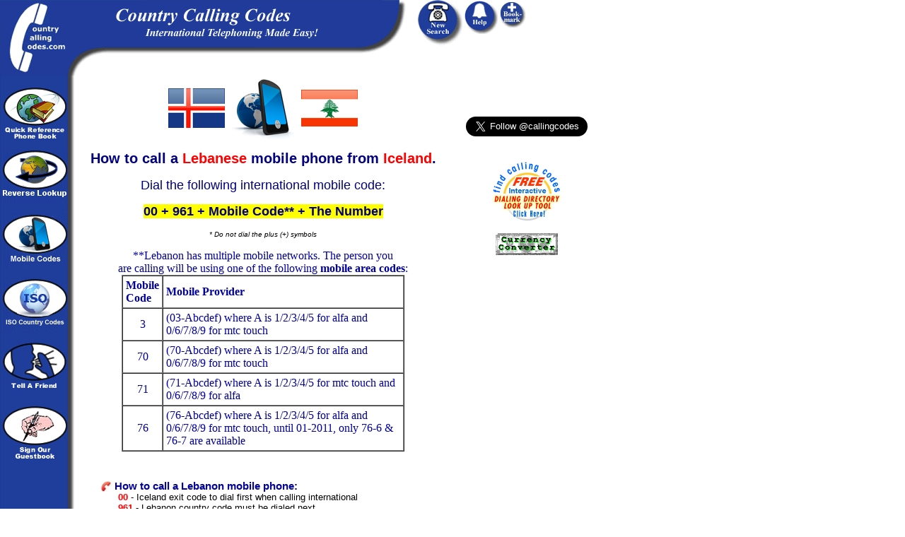

--- FILE ---
content_type: text/html; charset=UTF-8
request_url: https://www.countrycallingcodes.com/mobile/mobile-codes.php?callfrom=Iceland&callto=Lebanon
body_size: 32165
content:
<!DOCTYPE html PUBLIC "-//W3C//DTD XHTML 1.0 Transitional//EN"
     "http://www.w3.org/TR/xhtml1/DTD/xhtml1-transitional.dtd">
<HTML>
<HEAD>
<TITLE>Lebanon Mobile Code - How to call a Lebanon cell phone from Iceland</TITLE>
<META NAME="Description" Content="The mobile country code resource guide gives you the  Lebanon mobile code and shows you how to call a Lebanon cell phone from Iceland."/>
<META NAME="Keywords" Content="Iceland mobile code, Iceland mobile country code, Iceland mobile phone code, Lebanon mobile code, Lebanon mobile country code, Lebanon mobile country code, international cell phone, international mobile codes, international mobile code, international dialing code, international cell phone codes, international cell phone code, cell phone codes, mobile country code, mobile phone codes, Lebanese mobile code, Lebanese mobile country code, Lebanese mobile code, Lebanese mobile codes, Icelandic mobile code, Icelandic mobile country code, Icelanders mobile code, Icelanders mobile codes "/>
<META NAME="robots" CONTENT="all,index,follow"/>
<META NAME="distribution" CONTENT="global"/>


<meta property="og:locale" content="en_US"/>
<meta property="og:title" content="Lebanon Mobile Code"/>
<meta property="og:description" content="Get the Lebanon mobile code and instructions on how to call a Lebanon cell phone from Iceland."/>
 <meta property="og:url" content="https://www.countrycallingcodes.com/mobile/mobile-codes.php?callfrom=Iceland&callto=Lebanon" />
<meta property="og:url" content=""/>
<meta property="og:site_name" content="CountryCallingCodes"/>
<meta property="og:type" content="article"/>
<meta property="og:image" content="https://www.countrycallingcodes.com/graphics/fb_ccc_logo.jpg"/>
<meta property="fb:admins" content="100001810076674,theamericanjesus,amreli"/>
<meta name="twitter:card" content="summary">
<meta name="twitter:site" content="@callingcodes">
<meta name="twitter:creator" content="">
<meta name="twitter:image" content="https://www.countrycallingcodes.com/graphics/fb_ccc_logo.jpg">
<meta name="twitter:title" content="Lebanon Mobile Code">
<meta name="twitter:description" content="Get the Lebanon mobile code and instructions on how to call a Lebanon cell phone from Iceland.">
 <meta name="twitter:url" content="https://www.countrycallingcodes.com/mobile/mobile-codes.php?callfrom=Iceland&callto=Lebanon" />


<link rel="alternate" media="only screen and (max-width: 640px)" href="http://m.countrycallingcodes.com/mobile/mobile-codes.php?callfrom=Iceland&callto=Lebanon">

<!-- All content copyright � 2000-2013 DomainIt. All rights reserved.-->

<script src="../mouseover_popup.js" language="JavaScript" type="text/javascript"></script>
<script type="text/javascript" src="../country_functions.js"> </script>
<link rel="stylesheet" href="../style.css" type="text/css">

<STYLE type=text/css>
A:hover {COLOR: #000000; BACKGROUND-COLOR: #FFFF66}
A.bar:hover {COLOR: #000000; BACKGROUND-COLOR: #0066FF}
A.rattle:hover {COLOR: #000000; BACKGROUND-COLOR: #FFFFFF}
</STYLE>

<style>
<!--
.ch{cursor:pointer;cursor:hand}
a.search:link { color: #000000 }
a.search:visited { color: #000000 }
a.search:hover { color: #000000 }
a.search:active { color: #000000 }
body { background-color: transparent; }
.sharethis  { font-family: Verdana, Arial, Helvetica, sans-serif; font-size: 12px; }
.sharethis a:link, .sharethis a:visited { color: #1F3E9B; }
.sharethis a:hover { color: #006633; }
//-->
</style>

<script><!--
function ss(w,id) {window.status = w;return true;}function cs(){window.status='';}function ga(o,e) {if (document.getElementById) {a=o.id.substring(1);p = "";r = "";g = e.target;if (g) {t = g.id;f = g.parentNode;if (f) {p = f.id;h = f.parentNode;if (h)r = h.id;}} else {h = e.srcElement;f = h.parentNode;if (f)p = f.id;t = h.id;}if (t==a || p==a || r==a)return true;}}
//--></script>

<style type="text/css"><!--.textfield1 {	font-family: Tahoma, Verdana, Arial, Helvetica, sans-serif;	font-size: 11px;	border: 1px solid;}.textfield2 {	font-family: Tahoma, Verdana, Arial, Helvetica, sans-serif;	font-size: 11px;	color: #FFFFFF;	background-color: #3366FF;	border: 1px dotted #0000FF;	font-weight: bold;}--></style>

<SCRIPT LANGUAGE="JavaScript">
<!-- Begin
function checkEmail(myForm) {
	if (/^\w+([\.-]?\w+)*@\w+([\.-]?\w+)*(\.\w{2,3})+$/.test(myForm.email.value)){
		return (true)
	}
	alert("Invalid E-mail Address! Please re-enter.")
	return (false)
}
//  End -->
</script>

<script language="JavaScript"><!--
function submitIt(Newsletter) {
	if (Newsletter.email.value == "") {
		alert("Please enter your Email address")
		Newsletter.email.focus()
		return false
	}
	if (Newsletter.email.value == " E-mail Address") {
		alert("Please enter your Email address")
		Newsletter.email.focus()
		return false
	}
}
  //--></SCRIPT>

<style>
.shakeimage{
	position:relative
}
</style>

<script language="JavaScript1.2">
/*
Shake image script (onMouseover)-
� Dynamic Drive (www.dynamicdrive.com)
For full source code, usage terms, and 100's more DHTML scripts, visit http://dynamicdrive.com
*/

//configure shake degree (where larger # equals greater shake)
var rector=3

///////DONE EDITTING///////////
var stopit=0
var a=1

function init(which){
	stopit=0
	shake=which
	shake.style.left=0
	shake.style.top=0
}

function rattleimage(){
	if ((!document.all&&!document.getElementById)||stopit==1)
		return
	if (a==1){
		shake.style.top=parseInt(shake.style.top)+rector
	}
	else if (a==2){
		shake.style.left=parseInt(shake.style.left)+rector
	}
	else if (a==3){
		shake.style.top=parseInt(shake.style.top)-rector
	}
	else
	{
		shake.style.left=parseInt(shake.style.left)-rector
	}
	if (a<4)
		a++
	else
		a=1
	setTimeout("rattleimage()",50)
}

function stoprattle(which){
	stopit=1
	which.style.left=0
	which.style.top=0
}
</script>

<script language="JavaScript">
<!--
function MM_swapImgRestore() { //v3.0
  var i,x,a=document.MM_sr;
  for(i = 0; a && i < a.length && (x = a[i]) && x.oSrc; i++)
  	x.src=x.oSrc;
}

function MM_preloadImages() { //v3.0
  var d=document;
  if(d.images){
  	if(!d.MM_p)
		d.MM_p=new Array();
	var i,j=d.MM_p.length,a=MM_preloadImages.arguments;
	for(i = 0; i < a.length; i++)
		if (a[i].indexOf("#") != 0){
			d.MM_p[j]=new Image;
			d.MM_p[j++].src=a[i];
		}
w	}
}

function MM_findObj(n, d) { //v3.0
	var p,i,x;
	if(!d)
		d=document;
	if((p=n.indexOf("?")) > 0 && parent.frames.length) {
		d=parent.frames[n.substring(p+1)].document;
		n=n.substring(0,p);
	}
	if( !( x = d[n]) && d.all)
		x = d.all[n];
	for (i = 0; !x && i < d.forms.length; i++)
		x=d.forms[i][n];
	for (i = 0; !x && d.layers && i < d.layers.length; i++)
		x=MM_findObj(n,d.layers[i].document);
	return x;
}

function MM_swapImage() { //v3.0
	var i,j=0,x,a=MM_swapImage.arguments;
	document.MM_sr=new Array;
	for(i = 0; i < (a.length-2); i += 3){
		if ((x = MM_findObj(a[i])) != null){
			document.MM_sr[j++]=x;
			if(!x.oSrc)
				x.oSrc=x.src;
			x.src=a[i+2];
		}
	}
}

function MM_openBrWindow(theURL,winName,features)
{  window.open(theURL,winName,features);	}

function MM_goToURL() { //v3.0
  var i, args=MM_goToURL.arguments;
  document.MM_returnValue = false;
  for (i = 0; i < (args.length-1); i += 2)
  	eval(args[i]+".location='"+args[i+1]+"'");
}

function MM_displayStatusMsg(msgStr) { //v1.0
  status=msgStr;
  document.MM_returnValue = true;
}
//-->
</script>

<SCRIPT LANGUAGE="JavaScript"><!--
function replace(string,text,by) 			// Replaces text with by in string
{
      var strLength = string.length, txtLength = text.length;
      if ((strLength == 0) || (txtLength == 0))
      	return string;

      var i = string.indexOf(text);
      if ( (!i) && (text != string.substring(0,txtLength)) )
      	return string;

      if (i == -1)
      	return string;

      var newstr = string.substring(0,i) + by;
      if (i + txtLength < strLength)
          newstr += replace(string.substring(i+txtLength,strLength),text,by);
      return newstr;
  }
  //--></SCRIPT>

<script language="JavaScript"><!--
            function bookmark(url, description)
            {
            netscape="Function not available in your browser. Click OK then press CTRL-D to add a bookmark."

            if (navigator.appName=='Microsoft Internet Explorer')
            {
            window.external.AddFavorite(url, description);
            }
            else if (navigator.appName=='Netscape')
            {
	    if (window.sidebar.addPanel) {
	        window.sidebar.addPanel(description, url, "");
	    } else {
                alert(netscape);
	    }
            }
            }
            //-->
</SCRIPT>

<script language="Javascript1.2">
<!--

function printWindow(){
browserVersion = parseInt(navigator.appVersion)
if (browserVersion >= 4) window.print()
}

// -->
</script>

<!--
<script type="text/javascript" src="http://ajax.googleapis.com/ajax/libs/jquery/1.4/jquery.min.js"></script>
        <script type="text/javascript" src="../fancybox/fancybox/jquery.easing-1.3.pack.js"></script>
        <script type="text/javascript" src="../fancybox/fancybox/jquery.mousewheel-3.0.4.pack.js"></script>
        <script type="text/javascript" src="../fancybox/fancybox/jquery.fancybox-1.3.4.pack.js"></script>
        <script type="text/javascript" src="../fancybox/fancybox/jquery.cockie.js"></script>
<link rel="stylesheet" href="../fancybox/fancybox/jquery.fancybox-1.3.4.css" type="text/css" media="screen" />
-->

<script type="text/javascript">var switchTo5x=true;</script>
<script type="text/javascript" src="https://ws.sharethis.com/button/buttons.js"></script>
<script type="text/javascript">stLight.options({publisher: "82f11c6c-63b4-4dc0-912b-9d4345f99b78"}); </script>
<script type="text/javascript">
function validate(){

 if (document.StateResults.StateInfo.value=="Default") {
        alert("Please select a State/Province.")
        return false
 }
 return true
}

function validate2(){

 if (document.CityResults.CityInfo.value=="Default") {
        alert("Please select a City.")
        return false
 }
 return true
}

</script>

<script type="text/javascript" src="https://code.jquery.com/jquery-1.8.1.min.js"></script>
<script type="text/javascript">
    (function() {
        function async_load(){
            var protocol = ('https:' == document.location.protocol ? 'https://' : 'http://');
            var s = document.createElement('script');
            s.src = protocol + 'blockmetrics.com/static/adblock_detection/js/a.min.js';
            s.onload = s.onreadystatechange = function(){bm_run('A608A5F6251011E2');};
            var x = document.getElementsByTagName('script')[0]; x.parentNode.insertBefore(s, x);
        }
        jQuery(document).ready(async_load);
    })();
</script>

</HEAD>
<body background="../graphics/page.gif" text="#0000A0" link="#0000A0" vlink="#0000A0" alink="#0000A0" leftmargin="0" topmargin="0" marginwidth="0" marginheight="0" onLoad="MM_preloadImages('../graphics/phonebutton_f2.gif','../graphics/phoneimages/buttons_f2.gif')">
<div style="display: none; position: absolute; z-index: 110; left: 400; top: 100; width: 15; height: 15" id="preview_div"></div>

  <script type="text/javascript">
  window.google_analytics_uacct = "UA-561405-2";
  </script>

  <div id="fb-root"></div>
  <script>(function(d, s, id) {
    var js, fjs = d.getElementsByTagName(s)[0];
    if (d.getElementById(id)) return;
    js = d.createElement(s); js.id = id;
    js.src = "//connect.facebook.net/en_US/all.js#xfbml=1";
    fjs.parentNode.insertBefore(js, fjs);
  }(document, 'script', 'facebook-jssdk'));
  </script>

<!-- start survey code overlay -->

<!--
        <script>

                jQuery(document).ready(function() {

                   if($.cookie("modal") != 'true')
                       {

                        $.fancybox('Survey',
                                {


                                'width'                         : '25%',
                                'height'                        : '50%',
                                'autoScale'                     : true,
                                'transitionIn'          : 'none',
                                'transitionOut'         : 'none',
                                'href'                  : 'https://www.countrycallingcodes.com/rebtel-ccc-overlayad.htm',
                                'type'                          : 'iframe',
                                }

                        );

                        $.cookie("modal", "true", { path: '/', expires: 3 });

                       }

});
        </script>
-->

<!-- end survey code -->
  <table width="775" HEIGHT="107" border="0" cellpadding="0" cellspacing="0">
    <tr align="left">
      <td height="107" width="591"><a href="../" onMouseOver="MM_displayStatusMsg('Return to the Country Calling Codes Home Page');return document.MM_returnValue" onMouseOut="MM_displayStatusMsg('');return document.MM_returnValue">
        <img src="../graphics/topleft.gif" width="95" height="107" border="0" alt="Country Calling Codes Home"/></a><img src="../graphics/topright.gif" width="496" height="107" alt="International calling from Iceland to Lebanon made easy"/>
      </td>
      <TD vAlign=top width=63 height=107>
        <A onmouseover="MM_swapImage('Image9','','../graphics/phonebutton_f2.gif',1);MM_displayStatusMsg('Perform a New Calling Codes Search');return document.MM_returnValue" onmouseout="MM_swapImgRestore();MM_displayStatusMsg('');return document.MM_returnValue" href="/mobile/">
        <IMG height=65 alt="Perform a New Calling Codes Search" src="../graphics/phonebutton.gif" width=65 border=0 name=Image9/></A>
      </TD>
      <TD vAlign=top width=48 height=107>
        <A href="../help.htm" onmouseover="MM_swapImage('Image8','','../graphics/phoneimages/buttons_f2.gif',1);MM_displayStatusMsg('Need help with Iceland or Lebanon calling codes?  Click here');return document.MM_returnValue" onMouseOut="MM_swapImgRestore();MM_displayStatusMsg('');return document.MM_returnValue"><IMG height=48 width=48 border=0 src="../graphics/phoneimages/buttons.gif" name=Image8 alt='Need help with Iceland or Lebanon calling codes? Click here.'></A>
      </TD>
      <TD vAlign=top width=70 height=107>
        <DIV align="left">
          <a href="javascript:;" onClick="javascript:bookmark(window.location.href,document.title); return false" onMouseOver="window.status='Add CountryCallingCodes.com to your Favorites List.'; this.style.color='#FFFFFF'; return true" onMouseOut="window.status=''; this.style.color='#FFFFFF'; return true" style="font-size:12px; font-weight:bold; font-family:arial; color:#FFFFFF; text-decoration:none; hover: color: #0066FF;" class="rattle"><IMG SRC="https://www.countrycallingcodes.com/graphics/phoneimages/addtobutton2.gif" BORDER="0" alt="Add CountryCallingCodes.com to your Favorites List."></a>
        </DIV>
		  </TD>
	  </TR>
  </TABLE>
  <table width="850" border="0" height="200" cellpadding="0" cellspacing="0">
    <tr>
      <td width="97" height="320" valign="top">
        <div align="center">
          <p>
            <a href="../countrylist.php" onMouseOver="MM_displayStatusMsg('Search Calling Codes Alphabetically by Country');return document.MM_returnValue" onMouseOut="MM_displayStatusMsg('');return document.MM_returnValue"><img src="../graphics/globebook2.gif" width="90" height="73" border="0" alt="Search Calling Codes Alphabetically by Country"></a>
            <br>
          </p>
          <p>
            <a href="../Reverse-Lookup.php" onMouseOver="MM_displayStatusMsg('Reverse Country Code Lookup Tool');return document.MM_returnValue" onMouseOut="MM_displayStatusMsg('');return document.MM_returnValue"><img src="../graphics/reverselookupbutton.gif" width="92" height="75" alt="Reverse Country Code Lookup Tool" border="0" border="0"/></a>
            <BR/>
          </p>
          <p>
            <a href="../mobile/" onMouseOver="MM_displayStatusMsg('Mobile Codes');return document.MM_returnValue" onMouseOut="MM_displayStatusMsg('');return document.MM_returnValue"><img src="../graphics/mobilecodes.jpg" width="92" height="75" alt="Mobile Codes" border="0" border="0"/></a>
            <BR/>
          </p>
		<p>
			<a href="../iso-country-codes/" onMouseOver="MM_displayStatusMsg('ISO Country Codes');return document.MM_returnValue" onMouseOut="MM_displayStatusMsg('');return document.MM_returnValue"><img src="../graphics/isocountrycodes.jpg" width="92" height="75" alt="ISO Country Codes" border="0"></a><br>
		</p>
          <p>
            <a href="../tellafriend.php" onMouseOver="MM_displayStatusMsg('Tell your friends about CountryCallingCodes.com');return document.MM_returnValue" onMouseOut="MM_displayStatusMsg('');return document.MM_returnValue"><img src="../graphics/tellafriend.gif" width="90" height="73" border="0" alt="Tell your friends about CountryCallingCodes.com"/></a>
           <BR/>
          </p>
          <p>
            <a href="../addguest.htm" onMouseOver="MM_displayStatusMsg('Add your comments to the CountryCallingCodes.com Guestbook.');return document.MM_returnValue" onMouseOut="MM_displayStatusMsg('');return document.MM_returnValue"><img src="../graphics/guestbookbutton.gif" width="92" height="75" alt="Sign the CountryCallingCodes.com Guestbook" border="0"/></a>
            <BR/>
          </p>
          <p>&nbsp; </p>
        </div>
      </td>
      <td width="25" height="302">
        <div align="center">&nbsp;</div>
      </td>
      <td width="725" height="302" valign="top">
        <div align="left">
          <table width="723" border="0" cellspacing="0" cellpadding="0">
            <tr>
              <td width="520" height="302" valign="top">
<div style="width: 500px;" >

<center>
<table border="0" align="center" width="200">
<tr>
<td align="left">
<img onmouseover="showtrail('/graphics/flags/large/Iceland.png', 'Flag of Iceland', 500, 360);" onmouseout="hidetrail();" src="/graphics/flags/small/Iceland.png" border="0" alt="Country flag of Iceland">
</td>
<td align="right">
<img width="100" align="left" src="../graphics/mobile-codes.jpg">
</td>
<td align="right">
<img onmouseover="showtrail('/graphics/flags/large/Lebanon.png', 'Flag of Lebanon', 500, 360);" onmouseout="hidetrail();" src="/graphics/flags/small/Lebanon.png" border="0" alt="Country flag of Lebanon">
</td>
</tr>
</table>
</center>

                  <h1 style="font-size:20px; font-family:ARIAL,SANS-SERIF,HELVETICA; color: #000080; text-align:center; text-decoration:bold;">
					How to call a <FONT COLOR="#FF0000">Lebanese</font> mobile phone from <FONT COLOR="#FF0000">Iceland</FONT>.
		                  </h1>
                <P ALIGN="CENTER" >
                  <FONT SIZE="4" COLOR="#000080" FACE="ARIAL,SANS-SERIF,HELVETICA">Dial the following international mobile code:</FONT>
                </P>


              <div align="center">
	             <p align="center">
        <font style="background-color: yellow;" size="4" color="#000080" face="ARIAL,SANS-SERIF,HELVETICA"><b>00 + 961 + Mobile Code** + The Number </b></FONT><center><font size='1' color='#000000' face='arial,sans-serif,helvetica'><i>* Do not dial the plus (+) symbols</i></font></center>
<!--sponsorship ad-->
</p><!--sponsorship ad-->
**Lebanon has multiple mobile networks.  The person you<br>are calling will be using one of the following <b>mobile area codes</b>: <table width="400" border="1" cellpadding="4" cellspacing="0" align="center"><tr><td><b>Mobile Code</b></td><td><b>Mobile Provider</b></td></tr><tr><td align='center'>3</td><td>(03-Abcdef) where A is 1/2/3/4/5 for alfa and 0/6/7/8/9 for mtc touch</td></tr><tr><td align='center'>70</td><td>(70-Abcdef) where A is 1/2/3/4/5 for alfa and 0/6/7/8/9 for mtc touch</td></tr><tr><td align='center'>71</td><td>(71-Abcdef) where A is 1/2/3/4/5 for mtc touch and 0/6/7/8/9 for alfa</td></tr><tr><td align='center'>76</td><td>(76-Abcdef) where A is 1/2/3/4/5 for alfa and 0/6/7/8/9 for mtc touch, until 01-2011, only 76-6 & 76-7 are available</td></tr></table></center>




<br>


        <TABLE ALIGN="CENTER" BORDER="0" CELLPADDING="13" WIDTH="490">
          <TR>
      <TD ALIGN="LEFT">
        <h2 style="font-family: verdana, arial, helvetica, sans-serif; font-size: 11pt; margin-top: 8px; margin-bottom: 0px; font-weight:bold}"><img src="https://www.countrycallingcodes.com/graphics/icon-howtocall.jpg" width="16" height="16" align="left" alt="How to make your international call">&nbsp;How to call a Lebanon mobile phone:</h3>
        <div style="margin-left:25px">
          <FONT SIZE="2" FACE="HELVETICA, ARIAL, SANSERIF" COLOR="#FF0000"><B>00</B></FONT><FONT SIZE="2" FACE="HELVETICA, ARIAL, SANSERIF" COLOR="#000000"> - Iceland exit code to dial first when calling international</font>
          <br>
          <FONT SIZE="2" FACE="HELVETICA, ARIAL, SANSERIF" COLOR="#FF0000"><B>961</B></FONT><FONT SIZE="2" FACE="HELVETICA, ARIAL, SANSERIF" COLOR="#000000"> - Lebanon country code must be dialed next</FONT>
          <br>
          <FONT SIZE="2" FACE="HELVETICA, ARIAL, SANSERIF" COLOR="#FF0000"><B> Mobile Code**</B></FONT><FONT SIZE="2" FACE="HELVETICA, ARIAL, SANSERIF" COLOR="#000000"> - Lebanon mobile code must be dialed next</FONT>
          <br>
          <FONT SIZE="2" FACE="HELVETICA, ARIAL, SANSERIF" COLOR="#FF0000"><B>00 + 961 + Mobile Code** + Local Number</B></FONT><FONT SIZE="2" FACE="HELVETICA, ARIAL, SANSERIF" COLOR="#000000"> - Overall dialing format</FONT>
        </div>

<!-- Begin Google/Sponsorship Ad -->
<p align="center">
<script async src="//pagead2.googlesyndication.com/pagead/js/adsbygoogle.js"></script>
<!-- CCC 336x280 Mobile Codes -->
<ins class="adsbygoogle"
     style="display:inline-block;width:336px;height:280px"
     data-ad-client="ca-pub-2552785118116636"
     data-ad-slot="7491102953"></ins>
<script>
(adsbygoogle = window.adsbygoogle || []).push({});
</script>
</p>
<!-- End Google/Sponsorship Ad -->


        <h2 style="font-family: verdana, arial, helvetica, sans-serif; font-size: 11pt; margin-top: 8px; margin-bottom: 0px; font-weight:bold}"><img src="https://www.countrycallingcodes.com/graphics/icon-timezones.jpg" width="16" height="16" align="left" alt="World Time Zones">&nbsp;World Times:</h3>
        <div style="margin-left:25px">
          <FONT SIZE="2" FACE="HELVETICA, ARIAL, SANSERIF" COLOR="#000000">
	          The time in Iceland is now <FONT SIZE="2" FACE="HELVETICA, ARIAL, SANSERIF" COLOR="#FF0000"><B>21:32:06 PM</B></FONT> <FONT SIZE="2" FACE="HELVETICA, ARIAL, SANSERIF" COLOR="#008000"><B>(09:32:06 PM)</B></FONT><BR/>
          The time in Lebanon is now <FONT SIZE="2" FACE="HELVETICA, ARIAL, SANSERIF" COLOR="#FF0000"><B>23:32:06 PM</B></FONT> <FONT SIZE="2" FACE="HELVETICA, ARIAL, SANSERIF" COLOR="#008000"><B>(11:32:06 PM)</B></FONT>
	          </FONT>
        </div>
</FONT>
<h2 style="font-family: verdana, arial, helvetica, sans-serif; font-size: 11pt; margin-top: 8px; margin-bottom: 0px; font-weight:bold}"><img src="https://www.countrycallingcodes.com/graphics/icon-mobilecountrycodes.jpg" width="16" height="16" align="left" alt="Call a Lebanon cell phone.">&nbsp;More Ways to Call a Lebanon mobile phone:</h3>
        <div style="margin-left:25px">
          <FONT SIZE="2" FACE="HELVETICA, ARIAL, SANSERIF" COLOR="#000000">
<!-- More Ways to Call #1-->

          </FONT>
</div>



      </TD>
    </TR>
        </TABLE>




        <TABLE ALIGN="CENTER" BORDER="0" CELLPADDING="13" WIDTH="490">
          <TR>
      <TD ALIGN="LEFT">
<h2 style="font-family: verdana, arial, helvetica, sans-serif; font-size: 11pt; margin-top: 8px; margin-bottom: 0px; font-weight:bold}"><img src="https://www.countrycallingcodes.com/graphics/icon-mobilecountrycodes.jpg" width="16" height="16" align="left" alt="Call a Lebanon cell phone.">&nbsp;Tips for calling a cell phone in Lebanon:</h3>

<FONT SIZE="2" FACE="HELVETICA, ARIAL, SANSERIF" COLOR="#000000">
<ul>

<li><b>To call a Lebanese cell phone from a land line</b>, simply follow the mobile country code dialing instructions above to place your call.</li>

<li><b>To call a Lebanese cell phone from your cell phone</b>, you may need to first use the <b>+</b> (plus) sign prior to entering the Lebanon mobile code and telephone number.</li>
<li><b>If you are calling Lebanon from your cell phone</b>, you may incur additional charges or fees from your mobile carrier. We recommend trying out a service, such as<b>
</b></li>
</ul>
</font>
      </TD>
    </TR>
 </TABLE>

              <form name="form1" >
                <div align="center">
                  <input type="button" name="Button" value="Make Another Call" onClick="MM_goToURL('parent','https://www.countrycallingcodes.com/mobile/');return document.MM_returnValue"/>
                </div>
              </form>

              <div align="center">
                <p><font size="2">
                  </font></p>

</div>



<p align="center">
<table width="400" border="0" cellspacing="1" cellpadding="2" bgcolor="#FFFFFF" height="20" align="center">
  <tr>
    <td bgcolor="#000080" width="" class="bar" height="20" align="center">
      <a href="javascript:;" onClick="javascript:bookmark(window.location.href,document.title); return false" onMouseOver="window.status='Add  calling codes to your Favorites List.'; this.style.color='#FFFFFF'; return true" onMouseOut="window.status=''; this.style.color='#FFFFFF'; return true" style="font-size:12px; font-weight:bold; font-family:arial; color:#FFFFFF; text-decoration:none; hover: color: #0066FF;" class="bar"><b>BOOKMARK THIS PAGE</b></a>
    </td>
    <td bgcolor="#000080" width="" class="bar" height="20" align="center">
      <a href="https://www.countrycallingcodes.com/freetool.htm" class="bar" onMouseOver="window.status='Download this Free CountryCallingCodes.com Tool' ; return true " onMouseOut="window.status='' ; return true " style="font-size:12px; font-weight:bold; font-family:arial; color:#FFFFFF; text-decoration:none; hover: color: #0066FF;" class="bar"><b>DOWNLOAD THIS TOOL</b></font></a>
    </td>
  </tr>
  <tr>
    <td bgcolor="#000080" width="" class="bar" height="20" align="center">
      <a href="https://www.countrycallingcodes.com/tellafriend.php" class="bar" onMouseOver="window.status='Tell a Friend About CountryCallingCodes.com' ; return true " onMouseOut="window.status='' ; return true " style="font-size:12px; font-weight:bold; font-family:arial; color:#FFFFFF; text-decoration:none; hover: color: #0066FF;" class="bar"><b>TELL A FRIEND</b></font></a>
    </td>
    <td bgcolor="#000080" width="" class="bar" height="20" align="center">
      <a href="javascript:printWindow()" class="bar" onMouseOver="window.status='Print this Lebanon Calling Code Page' ; return true " onMouseOut="window.status='' ; return true " style="font-size:12px; font-weight:bold; font-family:arial; color:#FFFFFF; text-decoration:none; hover: color: #0066FF;" class="bar"><b>PRINT THIS PAGE</b></font></a>
    </td>
  </tr>
</table>
</p>


<BR>
<P>
<center>
<font size='2' FACE='ARIAL,SANS-SERIF,HELVETICA' COLOR='#000000'>
We hope that the Country Calling Codes mobile country codes guide has helped you call a cell phone in Lebanon.  Why not <a href="https://www.countrycallingcodes.com/tellafriend.php">share</a> our Lebanon phone book with your friends and <a href="javascript:;" onClick="javascript:bookmark(window.location.href,document.title); return false" onMouseOver="window.status='Add CountryCallingCodes.com to your Favorites List.'; this.style.color='#0000FF'; return true" onMouseOut="window.status='Add Add  calling codes to your Favorites List.'; this.style.color='#FF0000'; return true">bookmark</a> this page and <a href="https://www.countrycallingcodes.com/tellafriend.php">tell a friend</a> about this site for the next time they need to search for mobile area codes or call a cellular phone in another country.
<center>



<HR WIDTH="90%">
<P align="center"><font size=2 COLOR=#000000 face="arial"><b>
<a href="/faq.php">FAQ</a> | <a href="/help.htm">Help</a> | <a href="/aboutus.php">About Us</a> | <a href="/contactus.php">Contact Us</a> | <a href="https://www.countrycallingcodes.com/linktous_banners.htm">Link to Us</a> | <a href="/partner.php">Partners</a> | <a href="/advertise.php">Advertise</a></b><br><br>
Content Copyright &copy; 2000-2026 <A HREF="https://www.domainit.com/" TARGET="_blank" onMouseOver="window.status='Domain-it!' ; return true;" onMouseOut="window.status=''; return true;" style="text-decoration: none"><FONT COLOR="#000000">Domain-it!</FONT></A> All rights reserved. <a href="/privacy.php" style="color:#000000; text-decoration: none;">Privacy Policy</a></font><br><br>
</font>
</p>
<p>&nbsp; </p>
              </div>
            </td>
            <td width="200" align="left" valign="top">
            <div align="center">

<div id="google_translate_element"></div><script>
function googleTranslateElementInit() {
  new google.translate.TranslateElement({
    pageLanguage: 'en',
    gaTrack: true,
    gaId: 'UA-561405-2'
  }, 'google_translate_element');
}
</script><script src="//translate.google.com/translate_a/element.js?cb=googleTranslateElementInit"></script>

<p>
<!-- Begin facebook Like -->
  <center>
    <div class="fb-like" data-href="http://www.facebook.com/countrycallingcodes" data-send="false" data-layout="button_count" data-width="100" data-show-faces="false" ref="like_button"></div><br>
  </center>
<!-- End Facebook Like -->
<br>
<!-- Begin AddThis -->
  <div align="center">
      <table width="200" align="center"><tr><td align="center">
        <div class="addthis_toolbox addthis_default_style addthis_32x32_style">
        <a class="addthis_button_preferred_1"></a>
        <a class="addthis_button_preferred_2"></a>
        <a class="addthis_button_preferred_3"></a>
        <a class="addthis_button_compact"></a>
        
        </div>
        <script type="text/javascript" src="https://s7.addthis.com/js/250/addthis_widget.js#pubid=ra-4fb6fc227a4f139e"></script>
      </td></tr></table><br>
    </div>
<!-- End AddThis -->
<!-- Begin Twitter Follow -->
<a href="https://twitter.com/callingcodes" class="twitter-follow-button" data-show-count="false" data-size="large">Follow @callingcodes</a>
<script>!function(d,s,id){var js,fjs=d.getElementsByTagName(s)[0];if(!d.getElementById(id)){js=d.createElement(s);js.id=id;js.src="//platform.twitter.com/widgets.js";fjs.parentNode.insertBefore(js,fjs);}}(document,"script","twitter-wjs");</script><br><br>
<!-- End Twitter Follow -->

              </p>


              <p>
                <a href="../freetool.htm" onMouseOver="window.status='Download the Free Country Calling Codes Tool' ; return true;" onMouseOut="window.status=''; return true;" style="hover: color: #FFFFFF;" class="rattle"><img src="../graphics/cccdialdir5.gif" width="98" height="87" border="0" alt="Download the Free Country Calling Codes Tool" class="shakeimage" onMouseover="init(this);rattleimage()" onMouseout="stoprattle(this)"></a>
              </p>

              <p>
                <a href="https://www.domainit.com/currency.html" TARGET="_new" onMouseOver="window.status='Convert Currency for  and ' ; return true;" onMouseOut="window.status=''; return true;"><img src="../graphics/buttons/linkbuttons/currency-converter-88x31.gif" width="88" height="31" border="0" alt="Convert Currency for  and "/></a>
              </p>
              <br /><br />
            </div>
          </td>
  </tr>
</table>
<div align="center"></div>

<!-- ADD SOCIAL PROFILE INFO TO GOOGLE KNOWLEDGE PANEL - START --> 
  <script type="application/ld+json">
  { "@context" : "http://schema.org",
    "@type" : "Organization",
    "name" : "CountryCallingCodes.com",
    "url" : "http://www.CountryCallingCodes.com",
    "logo" : "http://www.CountryCallingCodes.com/graphics/ccclogo-sp.jpg",
    "sameAs" : [ "https://facebook.com/countrycallingcodes",
      "http://www.twitter.com/callingcodes",
      "http://plus.google.com/+countrycallingcodes",
      "https://www.linkedin.com/company/countrycallingcodes-com"] 
  }
  </script>
 <!-- ADD SOCIAL PROFILE INFO TO GOOGLE KNOWLEDGE PANEL - END --> 

</body>
</html>



--- FILE ---
content_type: text/html; charset=utf-8
request_url: https://www.google.com/recaptcha/api2/aframe
body_size: 266
content:
<!DOCTYPE HTML><html><head><meta http-equiv="content-type" content="text/html; charset=UTF-8"></head><body><script nonce="giTcMXbjFCNl-UrD0ThQeg">/** Anti-fraud and anti-abuse applications only. See google.com/recaptcha */ try{var clients={'sodar':'https://pagead2.googlesyndication.com/pagead/sodar?'};window.addEventListener("message",function(a){try{if(a.source===window.parent){var b=JSON.parse(a.data);var c=clients[b['id']];if(c){var d=document.createElement('img');d.src=c+b['params']+'&rc='+(localStorage.getItem("rc::a")?sessionStorage.getItem("rc::b"):"");window.document.body.appendChild(d);sessionStorage.setItem("rc::e",parseInt(sessionStorage.getItem("rc::e")||0)+1);localStorage.setItem("rc::h",'1768858331112');}}}catch(b){}});window.parent.postMessage("_grecaptcha_ready", "*");}catch(b){}</script></body></html>

--- FILE ---
content_type: text/javascript
request_url: https://www.countrycallingcodes.com/country_functions.js
body_size: 1364
content:
if (document.layers){
//Netscape 4 specific code
pre = 'document.';
post = '';
postInner = '';
}
if (document.getElementById){
//Netscape 6 specific code
pre = 'document.getElementById("';
post = '").style';
postInner = '")';
}
if (document.all){
//IE4+ specific code
pre = 'document.all.';
post = '.style';
postInner = '';
}
function showLargeFlag() {
eval(pre + 'largeflag' + post).visibility='visible';
}
function hideLargeFlag() {
eval(pre + 'largeflag' + post).visibility='hidden';
}
function setExitCode(txt) {
eval(pre + 'exitcode' + postInner).innerHTML=txt;
}
function setCityCode(txt) {
eval(pre + 'citycode' + postInner).innerHTML=txt;
}
function setCityLink(txt) {
eval(pre + 'citylink' + postInner).innerHTML='<img style="position:relative; top:5px; padding-right:5px" src="graphics/icon-cityinformation.png" border="0">More info about ' + txt;
}
function setDaylight(txt) {
eval(pre + 'daylight' + postInner).innerHTML=txt;
}
function setCityName(txt) {
if (doNotUseDefault!=undefined) {
    if (doNotUseDefault == 1) {
        if (txt == "Choose the city you're calling") {
	    eval(pre + 'cityname' + postInner).innerHTML='';
	    return;
	}
    }
}
eval(pre + 'cityname' + postInner).innerHTML=txt + ', ';
}

function setProvider(txt) {
bottom = txt;
if (bottom == '') {
	bottom = defMulti;
}
eval(pre + 'multiexit' + postInner).innerHTML=txt;
}
